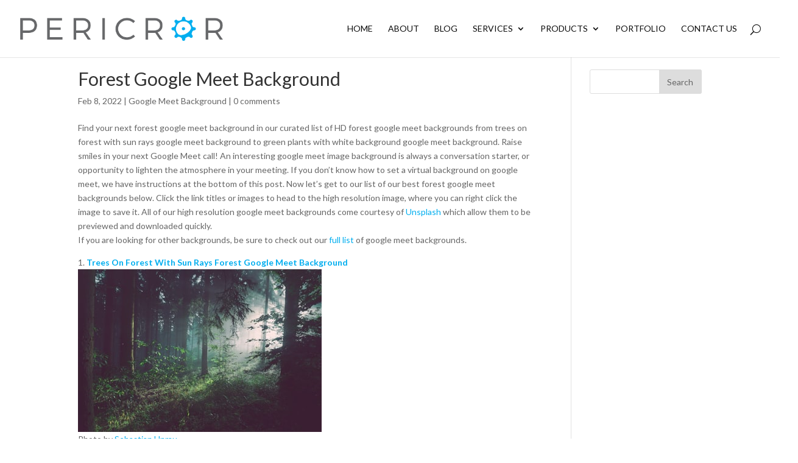

--- FILE ---
content_type: text/html; charset=utf-8
request_url: https://www.google.com/recaptcha/api2/anchor?ar=1&k=6LdHOUIUAAAAAPsZRal00BlRsBCFGf2QTpa0-hqH&co=aHR0cHM6Ly9wZXJpY3Jvci5jb206NDQz&hl=en&v=PoyoqOPhxBO7pBk68S4YbpHZ&theme=light&size=normal&anchor-ms=20000&execute-ms=30000&cb=ij3dwip894lx
body_size: 49264
content:
<!DOCTYPE HTML><html dir="ltr" lang="en"><head><meta http-equiv="Content-Type" content="text/html; charset=UTF-8">
<meta http-equiv="X-UA-Compatible" content="IE=edge">
<title>reCAPTCHA</title>
<style type="text/css">
/* cyrillic-ext */
@font-face {
  font-family: 'Roboto';
  font-style: normal;
  font-weight: 400;
  font-stretch: 100%;
  src: url(//fonts.gstatic.com/s/roboto/v48/KFO7CnqEu92Fr1ME7kSn66aGLdTylUAMa3GUBHMdazTgWw.woff2) format('woff2');
  unicode-range: U+0460-052F, U+1C80-1C8A, U+20B4, U+2DE0-2DFF, U+A640-A69F, U+FE2E-FE2F;
}
/* cyrillic */
@font-face {
  font-family: 'Roboto';
  font-style: normal;
  font-weight: 400;
  font-stretch: 100%;
  src: url(//fonts.gstatic.com/s/roboto/v48/KFO7CnqEu92Fr1ME7kSn66aGLdTylUAMa3iUBHMdazTgWw.woff2) format('woff2');
  unicode-range: U+0301, U+0400-045F, U+0490-0491, U+04B0-04B1, U+2116;
}
/* greek-ext */
@font-face {
  font-family: 'Roboto';
  font-style: normal;
  font-weight: 400;
  font-stretch: 100%;
  src: url(//fonts.gstatic.com/s/roboto/v48/KFO7CnqEu92Fr1ME7kSn66aGLdTylUAMa3CUBHMdazTgWw.woff2) format('woff2');
  unicode-range: U+1F00-1FFF;
}
/* greek */
@font-face {
  font-family: 'Roboto';
  font-style: normal;
  font-weight: 400;
  font-stretch: 100%;
  src: url(//fonts.gstatic.com/s/roboto/v48/KFO7CnqEu92Fr1ME7kSn66aGLdTylUAMa3-UBHMdazTgWw.woff2) format('woff2');
  unicode-range: U+0370-0377, U+037A-037F, U+0384-038A, U+038C, U+038E-03A1, U+03A3-03FF;
}
/* math */
@font-face {
  font-family: 'Roboto';
  font-style: normal;
  font-weight: 400;
  font-stretch: 100%;
  src: url(//fonts.gstatic.com/s/roboto/v48/KFO7CnqEu92Fr1ME7kSn66aGLdTylUAMawCUBHMdazTgWw.woff2) format('woff2');
  unicode-range: U+0302-0303, U+0305, U+0307-0308, U+0310, U+0312, U+0315, U+031A, U+0326-0327, U+032C, U+032F-0330, U+0332-0333, U+0338, U+033A, U+0346, U+034D, U+0391-03A1, U+03A3-03A9, U+03B1-03C9, U+03D1, U+03D5-03D6, U+03F0-03F1, U+03F4-03F5, U+2016-2017, U+2034-2038, U+203C, U+2040, U+2043, U+2047, U+2050, U+2057, U+205F, U+2070-2071, U+2074-208E, U+2090-209C, U+20D0-20DC, U+20E1, U+20E5-20EF, U+2100-2112, U+2114-2115, U+2117-2121, U+2123-214F, U+2190, U+2192, U+2194-21AE, U+21B0-21E5, U+21F1-21F2, U+21F4-2211, U+2213-2214, U+2216-22FF, U+2308-230B, U+2310, U+2319, U+231C-2321, U+2336-237A, U+237C, U+2395, U+239B-23B7, U+23D0, U+23DC-23E1, U+2474-2475, U+25AF, U+25B3, U+25B7, U+25BD, U+25C1, U+25CA, U+25CC, U+25FB, U+266D-266F, U+27C0-27FF, U+2900-2AFF, U+2B0E-2B11, U+2B30-2B4C, U+2BFE, U+3030, U+FF5B, U+FF5D, U+1D400-1D7FF, U+1EE00-1EEFF;
}
/* symbols */
@font-face {
  font-family: 'Roboto';
  font-style: normal;
  font-weight: 400;
  font-stretch: 100%;
  src: url(//fonts.gstatic.com/s/roboto/v48/KFO7CnqEu92Fr1ME7kSn66aGLdTylUAMaxKUBHMdazTgWw.woff2) format('woff2');
  unicode-range: U+0001-000C, U+000E-001F, U+007F-009F, U+20DD-20E0, U+20E2-20E4, U+2150-218F, U+2190, U+2192, U+2194-2199, U+21AF, U+21E6-21F0, U+21F3, U+2218-2219, U+2299, U+22C4-22C6, U+2300-243F, U+2440-244A, U+2460-24FF, U+25A0-27BF, U+2800-28FF, U+2921-2922, U+2981, U+29BF, U+29EB, U+2B00-2BFF, U+4DC0-4DFF, U+FFF9-FFFB, U+10140-1018E, U+10190-1019C, U+101A0, U+101D0-101FD, U+102E0-102FB, U+10E60-10E7E, U+1D2C0-1D2D3, U+1D2E0-1D37F, U+1F000-1F0FF, U+1F100-1F1AD, U+1F1E6-1F1FF, U+1F30D-1F30F, U+1F315, U+1F31C, U+1F31E, U+1F320-1F32C, U+1F336, U+1F378, U+1F37D, U+1F382, U+1F393-1F39F, U+1F3A7-1F3A8, U+1F3AC-1F3AF, U+1F3C2, U+1F3C4-1F3C6, U+1F3CA-1F3CE, U+1F3D4-1F3E0, U+1F3ED, U+1F3F1-1F3F3, U+1F3F5-1F3F7, U+1F408, U+1F415, U+1F41F, U+1F426, U+1F43F, U+1F441-1F442, U+1F444, U+1F446-1F449, U+1F44C-1F44E, U+1F453, U+1F46A, U+1F47D, U+1F4A3, U+1F4B0, U+1F4B3, U+1F4B9, U+1F4BB, U+1F4BF, U+1F4C8-1F4CB, U+1F4D6, U+1F4DA, U+1F4DF, U+1F4E3-1F4E6, U+1F4EA-1F4ED, U+1F4F7, U+1F4F9-1F4FB, U+1F4FD-1F4FE, U+1F503, U+1F507-1F50B, U+1F50D, U+1F512-1F513, U+1F53E-1F54A, U+1F54F-1F5FA, U+1F610, U+1F650-1F67F, U+1F687, U+1F68D, U+1F691, U+1F694, U+1F698, U+1F6AD, U+1F6B2, U+1F6B9-1F6BA, U+1F6BC, U+1F6C6-1F6CF, U+1F6D3-1F6D7, U+1F6E0-1F6EA, U+1F6F0-1F6F3, U+1F6F7-1F6FC, U+1F700-1F7FF, U+1F800-1F80B, U+1F810-1F847, U+1F850-1F859, U+1F860-1F887, U+1F890-1F8AD, U+1F8B0-1F8BB, U+1F8C0-1F8C1, U+1F900-1F90B, U+1F93B, U+1F946, U+1F984, U+1F996, U+1F9E9, U+1FA00-1FA6F, U+1FA70-1FA7C, U+1FA80-1FA89, U+1FA8F-1FAC6, U+1FACE-1FADC, U+1FADF-1FAE9, U+1FAF0-1FAF8, U+1FB00-1FBFF;
}
/* vietnamese */
@font-face {
  font-family: 'Roboto';
  font-style: normal;
  font-weight: 400;
  font-stretch: 100%;
  src: url(//fonts.gstatic.com/s/roboto/v48/KFO7CnqEu92Fr1ME7kSn66aGLdTylUAMa3OUBHMdazTgWw.woff2) format('woff2');
  unicode-range: U+0102-0103, U+0110-0111, U+0128-0129, U+0168-0169, U+01A0-01A1, U+01AF-01B0, U+0300-0301, U+0303-0304, U+0308-0309, U+0323, U+0329, U+1EA0-1EF9, U+20AB;
}
/* latin-ext */
@font-face {
  font-family: 'Roboto';
  font-style: normal;
  font-weight: 400;
  font-stretch: 100%;
  src: url(//fonts.gstatic.com/s/roboto/v48/KFO7CnqEu92Fr1ME7kSn66aGLdTylUAMa3KUBHMdazTgWw.woff2) format('woff2');
  unicode-range: U+0100-02BA, U+02BD-02C5, U+02C7-02CC, U+02CE-02D7, U+02DD-02FF, U+0304, U+0308, U+0329, U+1D00-1DBF, U+1E00-1E9F, U+1EF2-1EFF, U+2020, U+20A0-20AB, U+20AD-20C0, U+2113, U+2C60-2C7F, U+A720-A7FF;
}
/* latin */
@font-face {
  font-family: 'Roboto';
  font-style: normal;
  font-weight: 400;
  font-stretch: 100%;
  src: url(//fonts.gstatic.com/s/roboto/v48/KFO7CnqEu92Fr1ME7kSn66aGLdTylUAMa3yUBHMdazQ.woff2) format('woff2');
  unicode-range: U+0000-00FF, U+0131, U+0152-0153, U+02BB-02BC, U+02C6, U+02DA, U+02DC, U+0304, U+0308, U+0329, U+2000-206F, U+20AC, U+2122, U+2191, U+2193, U+2212, U+2215, U+FEFF, U+FFFD;
}
/* cyrillic-ext */
@font-face {
  font-family: 'Roboto';
  font-style: normal;
  font-weight: 500;
  font-stretch: 100%;
  src: url(//fonts.gstatic.com/s/roboto/v48/KFO7CnqEu92Fr1ME7kSn66aGLdTylUAMa3GUBHMdazTgWw.woff2) format('woff2');
  unicode-range: U+0460-052F, U+1C80-1C8A, U+20B4, U+2DE0-2DFF, U+A640-A69F, U+FE2E-FE2F;
}
/* cyrillic */
@font-face {
  font-family: 'Roboto';
  font-style: normal;
  font-weight: 500;
  font-stretch: 100%;
  src: url(//fonts.gstatic.com/s/roboto/v48/KFO7CnqEu92Fr1ME7kSn66aGLdTylUAMa3iUBHMdazTgWw.woff2) format('woff2');
  unicode-range: U+0301, U+0400-045F, U+0490-0491, U+04B0-04B1, U+2116;
}
/* greek-ext */
@font-face {
  font-family: 'Roboto';
  font-style: normal;
  font-weight: 500;
  font-stretch: 100%;
  src: url(//fonts.gstatic.com/s/roboto/v48/KFO7CnqEu92Fr1ME7kSn66aGLdTylUAMa3CUBHMdazTgWw.woff2) format('woff2');
  unicode-range: U+1F00-1FFF;
}
/* greek */
@font-face {
  font-family: 'Roboto';
  font-style: normal;
  font-weight: 500;
  font-stretch: 100%;
  src: url(//fonts.gstatic.com/s/roboto/v48/KFO7CnqEu92Fr1ME7kSn66aGLdTylUAMa3-UBHMdazTgWw.woff2) format('woff2');
  unicode-range: U+0370-0377, U+037A-037F, U+0384-038A, U+038C, U+038E-03A1, U+03A3-03FF;
}
/* math */
@font-face {
  font-family: 'Roboto';
  font-style: normal;
  font-weight: 500;
  font-stretch: 100%;
  src: url(//fonts.gstatic.com/s/roboto/v48/KFO7CnqEu92Fr1ME7kSn66aGLdTylUAMawCUBHMdazTgWw.woff2) format('woff2');
  unicode-range: U+0302-0303, U+0305, U+0307-0308, U+0310, U+0312, U+0315, U+031A, U+0326-0327, U+032C, U+032F-0330, U+0332-0333, U+0338, U+033A, U+0346, U+034D, U+0391-03A1, U+03A3-03A9, U+03B1-03C9, U+03D1, U+03D5-03D6, U+03F0-03F1, U+03F4-03F5, U+2016-2017, U+2034-2038, U+203C, U+2040, U+2043, U+2047, U+2050, U+2057, U+205F, U+2070-2071, U+2074-208E, U+2090-209C, U+20D0-20DC, U+20E1, U+20E5-20EF, U+2100-2112, U+2114-2115, U+2117-2121, U+2123-214F, U+2190, U+2192, U+2194-21AE, U+21B0-21E5, U+21F1-21F2, U+21F4-2211, U+2213-2214, U+2216-22FF, U+2308-230B, U+2310, U+2319, U+231C-2321, U+2336-237A, U+237C, U+2395, U+239B-23B7, U+23D0, U+23DC-23E1, U+2474-2475, U+25AF, U+25B3, U+25B7, U+25BD, U+25C1, U+25CA, U+25CC, U+25FB, U+266D-266F, U+27C0-27FF, U+2900-2AFF, U+2B0E-2B11, U+2B30-2B4C, U+2BFE, U+3030, U+FF5B, U+FF5D, U+1D400-1D7FF, U+1EE00-1EEFF;
}
/* symbols */
@font-face {
  font-family: 'Roboto';
  font-style: normal;
  font-weight: 500;
  font-stretch: 100%;
  src: url(//fonts.gstatic.com/s/roboto/v48/KFO7CnqEu92Fr1ME7kSn66aGLdTylUAMaxKUBHMdazTgWw.woff2) format('woff2');
  unicode-range: U+0001-000C, U+000E-001F, U+007F-009F, U+20DD-20E0, U+20E2-20E4, U+2150-218F, U+2190, U+2192, U+2194-2199, U+21AF, U+21E6-21F0, U+21F3, U+2218-2219, U+2299, U+22C4-22C6, U+2300-243F, U+2440-244A, U+2460-24FF, U+25A0-27BF, U+2800-28FF, U+2921-2922, U+2981, U+29BF, U+29EB, U+2B00-2BFF, U+4DC0-4DFF, U+FFF9-FFFB, U+10140-1018E, U+10190-1019C, U+101A0, U+101D0-101FD, U+102E0-102FB, U+10E60-10E7E, U+1D2C0-1D2D3, U+1D2E0-1D37F, U+1F000-1F0FF, U+1F100-1F1AD, U+1F1E6-1F1FF, U+1F30D-1F30F, U+1F315, U+1F31C, U+1F31E, U+1F320-1F32C, U+1F336, U+1F378, U+1F37D, U+1F382, U+1F393-1F39F, U+1F3A7-1F3A8, U+1F3AC-1F3AF, U+1F3C2, U+1F3C4-1F3C6, U+1F3CA-1F3CE, U+1F3D4-1F3E0, U+1F3ED, U+1F3F1-1F3F3, U+1F3F5-1F3F7, U+1F408, U+1F415, U+1F41F, U+1F426, U+1F43F, U+1F441-1F442, U+1F444, U+1F446-1F449, U+1F44C-1F44E, U+1F453, U+1F46A, U+1F47D, U+1F4A3, U+1F4B0, U+1F4B3, U+1F4B9, U+1F4BB, U+1F4BF, U+1F4C8-1F4CB, U+1F4D6, U+1F4DA, U+1F4DF, U+1F4E3-1F4E6, U+1F4EA-1F4ED, U+1F4F7, U+1F4F9-1F4FB, U+1F4FD-1F4FE, U+1F503, U+1F507-1F50B, U+1F50D, U+1F512-1F513, U+1F53E-1F54A, U+1F54F-1F5FA, U+1F610, U+1F650-1F67F, U+1F687, U+1F68D, U+1F691, U+1F694, U+1F698, U+1F6AD, U+1F6B2, U+1F6B9-1F6BA, U+1F6BC, U+1F6C6-1F6CF, U+1F6D3-1F6D7, U+1F6E0-1F6EA, U+1F6F0-1F6F3, U+1F6F7-1F6FC, U+1F700-1F7FF, U+1F800-1F80B, U+1F810-1F847, U+1F850-1F859, U+1F860-1F887, U+1F890-1F8AD, U+1F8B0-1F8BB, U+1F8C0-1F8C1, U+1F900-1F90B, U+1F93B, U+1F946, U+1F984, U+1F996, U+1F9E9, U+1FA00-1FA6F, U+1FA70-1FA7C, U+1FA80-1FA89, U+1FA8F-1FAC6, U+1FACE-1FADC, U+1FADF-1FAE9, U+1FAF0-1FAF8, U+1FB00-1FBFF;
}
/* vietnamese */
@font-face {
  font-family: 'Roboto';
  font-style: normal;
  font-weight: 500;
  font-stretch: 100%;
  src: url(//fonts.gstatic.com/s/roboto/v48/KFO7CnqEu92Fr1ME7kSn66aGLdTylUAMa3OUBHMdazTgWw.woff2) format('woff2');
  unicode-range: U+0102-0103, U+0110-0111, U+0128-0129, U+0168-0169, U+01A0-01A1, U+01AF-01B0, U+0300-0301, U+0303-0304, U+0308-0309, U+0323, U+0329, U+1EA0-1EF9, U+20AB;
}
/* latin-ext */
@font-face {
  font-family: 'Roboto';
  font-style: normal;
  font-weight: 500;
  font-stretch: 100%;
  src: url(//fonts.gstatic.com/s/roboto/v48/KFO7CnqEu92Fr1ME7kSn66aGLdTylUAMa3KUBHMdazTgWw.woff2) format('woff2');
  unicode-range: U+0100-02BA, U+02BD-02C5, U+02C7-02CC, U+02CE-02D7, U+02DD-02FF, U+0304, U+0308, U+0329, U+1D00-1DBF, U+1E00-1E9F, U+1EF2-1EFF, U+2020, U+20A0-20AB, U+20AD-20C0, U+2113, U+2C60-2C7F, U+A720-A7FF;
}
/* latin */
@font-face {
  font-family: 'Roboto';
  font-style: normal;
  font-weight: 500;
  font-stretch: 100%;
  src: url(//fonts.gstatic.com/s/roboto/v48/KFO7CnqEu92Fr1ME7kSn66aGLdTylUAMa3yUBHMdazQ.woff2) format('woff2');
  unicode-range: U+0000-00FF, U+0131, U+0152-0153, U+02BB-02BC, U+02C6, U+02DA, U+02DC, U+0304, U+0308, U+0329, U+2000-206F, U+20AC, U+2122, U+2191, U+2193, U+2212, U+2215, U+FEFF, U+FFFD;
}
/* cyrillic-ext */
@font-face {
  font-family: 'Roboto';
  font-style: normal;
  font-weight: 900;
  font-stretch: 100%;
  src: url(//fonts.gstatic.com/s/roboto/v48/KFO7CnqEu92Fr1ME7kSn66aGLdTylUAMa3GUBHMdazTgWw.woff2) format('woff2');
  unicode-range: U+0460-052F, U+1C80-1C8A, U+20B4, U+2DE0-2DFF, U+A640-A69F, U+FE2E-FE2F;
}
/* cyrillic */
@font-face {
  font-family: 'Roboto';
  font-style: normal;
  font-weight: 900;
  font-stretch: 100%;
  src: url(//fonts.gstatic.com/s/roboto/v48/KFO7CnqEu92Fr1ME7kSn66aGLdTylUAMa3iUBHMdazTgWw.woff2) format('woff2');
  unicode-range: U+0301, U+0400-045F, U+0490-0491, U+04B0-04B1, U+2116;
}
/* greek-ext */
@font-face {
  font-family: 'Roboto';
  font-style: normal;
  font-weight: 900;
  font-stretch: 100%;
  src: url(//fonts.gstatic.com/s/roboto/v48/KFO7CnqEu92Fr1ME7kSn66aGLdTylUAMa3CUBHMdazTgWw.woff2) format('woff2');
  unicode-range: U+1F00-1FFF;
}
/* greek */
@font-face {
  font-family: 'Roboto';
  font-style: normal;
  font-weight: 900;
  font-stretch: 100%;
  src: url(//fonts.gstatic.com/s/roboto/v48/KFO7CnqEu92Fr1ME7kSn66aGLdTylUAMa3-UBHMdazTgWw.woff2) format('woff2');
  unicode-range: U+0370-0377, U+037A-037F, U+0384-038A, U+038C, U+038E-03A1, U+03A3-03FF;
}
/* math */
@font-face {
  font-family: 'Roboto';
  font-style: normal;
  font-weight: 900;
  font-stretch: 100%;
  src: url(//fonts.gstatic.com/s/roboto/v48/KFO7CnqEu92Fr1ME7kSn66aGLdTylUAMawCUBHMdazTgWw.woff2) format('woff2');
  unicode-range: U+0302-0303, U+0305, U+0307-0308, U+0310, U+0312, U+0315, U+031A, U+0326-0327, U+032C, U+032F-0330, U+0332-0333, U+0338, U+033A, U+0346, U+034D, U+0391-03A1, U+03A3-03A9, U+03B1-03C9, U+03D1, U+03D5-03D6, U+03F0-03F1, U+03F4-03F5, U+2016-2017, U+2034-2038, U+203C, U+2040, U+2043, U+2047, U+2050, U+2057, U+205F, U+2070-2071, U+2074-208E, U+2090-209C, U+20D0-20DC, U+20E1, U+20E5-20EF, U+2100-2112, U+2114-2115, U+2117-2121, U+2123-214F, U+2190, U+2192, U+2194-21AE, U+21B0-21E5, U+21F1-21F2, U+21F4-2211, U+2213-2214, U+2216-22FF, U+2308-230B, U+2310, U+2319, U+231C-2321, U+2336-237A, U+237C, U+2395, U+239B-23B7, U+23D0, U+23DC-23E1, U+2474-2475, U+25AF, U+25B3, U+25B7, U+25BD, U+25C1, U+25CA, U+25CC, U+25FB, U+266D-266F, U+27C0-27FF, U+2900-2AFF, U+2B0E-2B11, U+2B30-2B4C, U+2BFE, U+3030, U+FF5B, U+FF5D, U+1D400-1D7FF, U+1EE00-1EEFF;
}
/* symbols */
@font-face {
  font-family: 'Roboto';
  font-style: normal;
  font-weight: 900;
  font-stretch: 100%;
  src: url(//fonts.gstatic.com/s/roboto/v48/KFO7CnqEu92Fr1ME7kSn66aGLdTylUAMaxKUBHMdazTgWw.woff2) format('woff2');
  unicode-range: U+0001-000C, U+000E-001F, U+007F-009F, U+20DD-20E0, U+20E2-20E4, U+2150-218F, U+2190, U+2192, U+2194-2199, U+21AF, U+21E6-21F0, U+21F3, U+2218-2219, U+2299, U+22C4-22C6, U+2300-243F, U+2440-244A, U+2460-24FF, U+25A0-27BF, U+2800-28FF, U+2921-2922, U+2981, U+29BF, U+29EB, U+2B00-2BFF, U+4DC0-4DFF, U+FFF9-FFFB, U+10140-1018E, U+10190-1019C, U+101A0, U+101D0-101FD, U+102E0-102FB, U+10E60-10E7E, U+1D2C0-1D2D3, U+1D2E0-1D37F, U+1F000-1F0FF, U+1F100-1F1AD, U+1F1E6-1F1FF, U+1F30D-1F30F, U+1F315, U+1F31C, U+1F31E, U+1F320-1F32C, U+1F336, U+1F378, U+1F37D, U+1F382, U+1F393-1F39F, U+1F3A7-1F3A8, U+1F3AC-1F3AF, U+1F3C2, U+1F3C4-1F3C6, U+1F3CA-1F3CE, U+1F3D4-1F3E0, U+1F3ED, U+1F3F1-1F3F3, U+1F3F5-1F3F7, U+1F408, U+1F415, U+1F41F, U+1F426, U+1F43F, U+1F441-1F442, U+1F444, U+1F446-1F449, U+1F44C-1F44E, U+1F453, U+1F46A, U+1F47D, U+1F4A3, U+1F4B0, U+1F4B3, U+1F4B9, U+1F4BB, U+1F4BF, U+1F4C8-1F4CB, U+1F4D6, U+1F4DA, U+1F4DF, U+1F4E3-1F4E6, U+1F4EA-1F4ED, U+1F4F7, U+1F4F9-1F4FB, U+1F4FD-1F4FE, U+1F503, U+1F507-1F50B, U+1F50D, U+1F512-1F513, U+1F53E-1F54A, U+1F54F-1F5FA, U+1F610, U+1F650-1F67F, U+1F687, U+1F68D, U+1F691, U+1F694, U+1F698, U+1F6AD, U+1F6B2, U+1F6B9-1F6BA, U+1F6BC, U+1F6C6-1F6CF, U+1F6D3-1F6D7, U+1F6E0-1F6EA, U+1F6F0-1F6F3, U+1F6F7-1F6FC, U+1F700-1F7FF, U+1F800-1F80B, U+1F810-1F847, U+1F850-1F859, U+1F860-1F887, U+1F890-1F8AD, U+1F8B0-1F8BB, U+1F8C0-1F8C1, U+1F900-1F90B, U+1F93B, U+1F946, U+1F984, U+1F996, U+1F9E9, U+1FA00-1FA6F, U+1FA70-1FA7C, U+1FA80-1FA89, U+1FA8F-1FAC6, U+1FACE-1FADC, U+1FADF-1FAE9, U+1FAF0-1FAF8, U+1FB00-1FBFF;
}
/* vietnamese */
@font-face {
  font-family: 'Roboto';
  font-style: normal;
  font-weight: 900;
  font-stretch: 100%;
  src: url(//fonts.gstatic.com/s/roboto/v48/KFO7CnqEu92Fr1ME7kSn66aGLdTylUAMa3OUBHMdazTgWw.woff2) format('woff2');
  unicode-range: U+0102-0103, U+0110-0111, U+0128-0129, U+0168-0169, U+01A0-01A1, U+01AF-01B0, U+0300-0301, U+0303-0304, U+0308-0309, U+0323, U+0329, U+1EA0-1EF9, U+20AB;
}
/* latin-ext */
@font-face {
  font-family: 'Roboto';
  font-style: normal;
  font-weight: 900;
  font-stretch: 100%;
  src: url(//fonts.gstatic.com/s/roboto/v48/KFO7CnqEu92Fr1ME7kSn66aGLdTylUAMa3KUBHMdazTgWw.woff2) format('woff2');
  unicode-range: U+0100-02BA, U+02BD-02C5, U+02C7-02CC, U+02CE-02D7, U+02DD-02FF, U+0304, U+0308, U+0329, U+1D00-1DBF, U+1E00-1E9F, U+1EF2-1EFF, U+2020, U+20A0-20AB, U+20AD-20C0, U+2113, U+2C60-2C7F, U+A720-A7FF;
}
/* latin */
@font-face {
  font-family: 'Roboto';
  font-style: normal;
  font-weight: 900;
  font-stretch: 100%;
  src: url(//fonts.gstatic.com/s/roboto/v48/KFO7CnqEu92Fr1ME7kSn66aGLdTylUAMa3yUBHMdazQ.woff2) format('woff2');
  unicode-range: U+0000-00FF, U+0131, U+0152-0153, U+02BB-02BC, U+02C6, U+02DA, U+02DC, U+0304, U+0308, U+0329, U+2000-206F, U+20AC, U+2122, U+2191, U+2193, U+2212, U+2215, U+FEFF, U+FFFD;
}

</style>
<link rel="stylesheet" type="text/css" href="https://www.gstatic.com/recaptcha/releases/PoyoqOPhxBO7pBk68S4YbpHZ/styles__ltr.css">
<script nonce="f3-aWszSZC-i-q7dIQjpeA" type="text/javascript">window['__recaptcha_api'] = 'https://www.google.com/recaptcha/api2/';</script>
<script type="text/javascript" src="https://www.gstatic.com/recaptcha/releases/PoyoqOPhxBO7pBk68S4YbpHZ/recaptcha__en.js" nonce="f3-aWszSZC-i-q7dIQjpeA">
      
    </script></head>
<body><div id="rc-anchor-alert" class="rc-anchor-alert"></div>
<input type="hidden" id="recaptcha-token" value="[base64]">
<script type="text/javascript" nonce="f3-aWszSZC-i-q7dIQjpeA">
      recaptcha.anchor.Main.init("[\x22ainput\x22,[\x22bgdata\x22,\x22\x22,\[base64]/[base64]/[base64]/[base64]/[base64]/[base64]/KGcoTywyNTMsTy5PKSxVRyhPLEMpKTpnKE8sMjUzLEMpLE8pKSxsKSksTykpfSxieT1mdW5jdGlvbihDLE8sdSxsKXtmb3IobD0odT1SKEMpLDApO08+MDtPLS0pbD1sPDw4fFooQyk7ZyhDLHUsbCl9LFVHPWZ1bmN0aW9uKEMsTyl7Qy5pLmxlbmd0aD4xMDQ/[base64]/[base64]/[base64]/[base64]/[base64]/[base64]/[base64]\\u003d\x22,\[base64]\\u003d\\u003d\x22,\[base64]/[base64]/Cnlcnw7o4ZGHDsh/[base64]/DqsKxM0IMD8OCAgI2woAtR2EvAiYBZSM/[base64]/Dh8O/w4FAw558w4ALwplnODN/b3XDt8KZw7AwZ07DjMOza8Kww77Dk8OOQMKgTDvDuFnCuh8TwrHClsOkXDfChMO5XsKCwo4Pw77Dqi81wo1KJlIKwr7DqlLCj8OZH8Oiw7XDg8OBwpTCkAPDicKWRsOuwrQ7wqvDlMKDw6nCisKyY8KtZ3l9dMKdNSbDlhPCpsKOG8OrwpLDq8OKOgcYwq/[base64]/CisKENsKxHsKRUcOCUMOkVsKDLFo3E8K5wosow5vCusK8w4FnLi3CmMOMw4/Ch2BELj8ZwqDCpk52w5LDtGrDnsKCwoIMVAXCpsKYCSjDnsO1Z0TCtg/CtXNOKMKUw4jDoMKDwqV7F8KIY8Khwo05w7rCq2RYU8OccsK9YCkJw5fDglhowo0eJsKQbMOAGGnDkn8vO8OywoTCmg/CiMO4acO/YV8ZJCccw60EcyrDgF0Zw6DCmErCrV9LCwHDghPDrMOmw4cpw77DnMKwN8OUZyFCDsOpwqZ3BkPDucOqZ8Ktwo/CnlN6McOew6otbsK/wr8ydzh/wpFZw6DDiG5vTcKuw57DmsO1D8K2w7A9wp5uwqVuwqJvKCU4wqjCqsOqXSbCrg9AeMKsEMKhHsO4wqkXKDHCnsODw5LCocO9w77CoyPDryzDqTnCp1/CuDPDmsKOwqnDmTnCun1CNsKlworDoUXCtl/[base64]/[base64]/w41YwpZRLMORBinCp2TCp8OvwpYpw6B8PSrDm8KFS03Dm8OJw5TCnMKEZwNeIcKlwobDs00/XXM5wqI0D0HDl1nCugtlF8O6w7cLw5HCtlPDgH7CgRfDvGbCsXTDi8KTWcK2ZQgjw6IuMQ1Nw7oAw7EJIsKvPiM/RWMXPAMXwoDCm0LDgSTCtMO4w4cNwo4Kw5LDqMKrw6lzVMOOwq/DucOoRCfCpkrDqsK2wrMyw75Tw5JuPjnCmFB1wrobSxTDr8OSGMKkBWHCll1vDsOIwpQTU006HMOlw7DCkQYxwqjDk8Obw7fDvMOHQCdcWcOPw7/CmsO8AzjCp8OiwrTCkg/Cu8KvwrnCksKxw69QKAnDocK6YcOyDTTCh8Kdw4TCjj0Pw4TDgVojw53CnQ4Iwq3ChsKHwpR1w4IjwqbDosK5ZMOMw4DDsiE4w7kMwp1Ew4HDucK9w5s3w6xNBsK9MRzDtgLDtMOuw7tmw4Mkw6hlw58ZYV4HBsK2FsKOwpAHKlvDjC/Dl8O7YHMuUcK/[base64]/Y8KKw4XDucO1w4MTw7TCiMKkAUzDq3U1wojDuMOEZUY+bMOgKxzDssKMwoh/w6rDtMO3w40WwrbDlEJSw6NEwr0+wpEQQmPCsjjCtUjCsn7CocO3a0rCuG9OPsKFSQ7CrcOZw4Q3CRF+ZEFaMsKVw5vCssO9bH3DqSUINXMGdVnCsC11VykxY1UKTcK6YWjDn8OSBsKtwpvDksKKfEg8ZR/CjsObUcKOwqjDmxzDmB7Do8OdwpnDgCl4KMKxwoHCoB3CnVHCnMK7wr/DlMOkNxRtGF7Cr0IVcWJpKcOjw63CkHpjNHtXVHzCusKST8K0UcKHYMKpZcODwpxdKC3DoMOiJXDDo8KNw4oiP8OFw5RmwpHDkXBUw6/Ct1IyHcK0acOycsOVGFbCsnHDsi5fwq/CuRvCu3cXM1XDhcKoF8OCexfDjEF6O8K5wpx1IRfCuXFOw5gUwr3CmMOzwpIkW0zDgELCuyZTwprDijsHw6LDp1Vtw5LCmBhewpXCmj0uwoQxw7U8wqAbw51/w5cFDMKXw6/CvG3CosKiY8K3Y8KbwqTCoh9/EwEhQcKXw4bDncKLG8KQwpxxwocAKwVdwpvCnEYGw77CnR1gw7bCm0RTw6I0w7fDq1EtwosPw5zCvcKdVV/DlgBzdMO4UMKTwpDCksOQTicEK8K7w4LCkTvDl8K+w4TDtsO5V8KMExUwWCwNw6LCunNow63DtsKkwqU1wo09wqXDvSPCuMODdsKmwrQyVyEcLsOcwpAMw5rCiMOcwpRMLsK7FcOzakjDtMOYwrbDuVTCpMK9QMKoZMKBExoUVBJQwotqwpsVw6/Duz/DsgwOJMKvSybDoSwQccOiwr7CuAJHw7TCuUY7GG3CkHDCgi1uw6J5NMO/by5CwpgvJixAwqDCnTnDncOPw7xUMcOaBsKDL8K/w6keJMKFw6rCusODfMKOw6XClcOxCWbDhcKGw7g3FmPCvgLDtg8aTMOBXUkPw5HCk0rCqsOXF0DCpl14w69Pwp3CucKSw4PCk8K5cTrCmlDCpsKsw4XCnMOzP8OGw6UYwovCqcKHNVAHazxUI8KVwq3Dg0nDnl/[base64]/DsUBSNQFsbsOHwq/Dhnxew7cyw54Ew4YiwpzCq8K4BSjDi8K9w4swwpfDqx1Xw7t/[base64]/CjMOyw7ljWsOqdynCjMO8B37DisKEU8KTV3FScVF8wokSd2oHTMOORsKfw4PCscKXw7YHV8KZbcOiCnh7K8KUw5zDm3DDvXrCnFPCgHozGMKnXsO6wodaw48JwoxoMg3Cn8KueyfDgMKpasKMw6hjw4tHD8Ktw6XCkMOTw5HDtjHDhcORw7/Cr8K3L0TDqUBqbMKSwqbCl8Kpw5pRVDUxO0HClStNw5DCvQYEwojCl8OZw73CoMO1wpzDmlDDtsOFw7DDvmfCnXXCpsK2JlZ5wqA6T0TDosOOw7fCsR3DpmDDo8O/ECpawq80w5cwTg5WdWgKczxRKcKoHMOxKMKawovDvQHCtMOLw7FyRzFWL3HCuXISw6PCgsOMw5DDoGs5wqDDqjZ0w6jCig54w5M/[base64]/DgU4jwqhGR8OrwpotFMODwrrCjcOrw5pmw7nDncKURsK0wp4Lw77CsywMZ8O1w58yw4XCinvCkk/Dhxw+wplXZ1rChFTDkFs1woLDncKVNTV9w61ncknCgsKzw5vCmATDlhzDozPCq8Otwopnw4U/w5rCg13CocKpWMKTw5gRZVF/w6AVwrVLUlpMX8Kpw6xnwonDggE4wrbCpU3CgUrCujJtwpfCj8Onw7zCtAxhwoxYw5oyJ8OLw7/CpcOkwrbCh8KxfHsOw6DClMKac23DtMOAw48Pw5DCuMKUw4kVVUjDl8K8Cw7CvcKswoZEbzBzw4xRGMOTwoPCisOOL3w3w5AlJ8Okw7lRAjlcw5pRc0DDpMOjOBbDpjN3Q8O3wrXDs8Khw4DDpsO3wr5xw5fDisOowp1Pw5/CocObwo7CpMOkQxY4w4DCq8O+w47DogMQPRw0w5/DhcONJ3DDtmbDrcO2UyfCnsORYsKEwo/Co8OUw6bCusKrw557w5UZw7RuwobDqA7CpyrDpCzCrsKUw5XDjwhZw7JCT8KTB8KOF8Oaw4LCmsKrUcKQwq15G39nAcKTCMOQwrYnwqVPOcKZwoMHVTNSw4EqX8Kkwqxsw4TDqkI/RxPDo8O0wqjCmcO4HxbCtMK1w4g5wqB4w6xONsOoM1BdOMOiTsKuBMOqDBXCsUllw7LDgFYhwoptwromw5PCum4ANsKkwoHCinFnw5fCqB/[base64]/CsMOTIAIGworDi8KVcWnCvMKYw5UeV0bDi1LChcKSwpLCvzonwojClBLCo8Ohw48Two0Zw6vDmxwBAcK+w6jDuk4YOMOwQcKEIS7DpMKtdTLCiMK4w640wpwtAC/Cm8Otwoc+SMKlwoI5fMOBZcOqNcO0DQ9Sw483wrRow7TDj23Cpg/CkMOBw4TCh8KeNMKRw4/CqxfDlcOkacOZThMyOyUGFMKkwpjDhiw+w73DgnHCgxDDhiNZwrjDs8Kyw6dsdlc9w5LDkH3DusKRYmxtw7NYQ8Kvw6EQwoJcw4LCkGXDj1ZQw7V5wr03w63Dh8KVwrTDicKqwrcXGcOUwrPCgArDicKSUXvCjS/CrcOjD13ClcKnWiHDnMOOwqMwTg5CwqHDjkwJVMOLfcKNwoXDuxPCssKlY8OawpDDmjlEBwvCvCTDpsKfw6p9wqjCksOiwpnDsSLDnsKnw5vCtjcIwqPCuCjDsMKnBBUxBBjClcO8eSTDvMKjwpopw6/CsnQXw4hcw6HCkQPClsOOw77DqMOlR8ORI8OPFsOZE8K5w7tQVMObwp/DnXNPTcOeLcKlTcONEcOjKAHCgsKWwq4mUjrCvz/Ds8Otw4PClH0vwrhQwqPCmzLDnH4HwqPDsMONw5nDnkFYw75PEsKfLsONwpp5ZMKTKmcCw5TChyHDrcKFwocyDMKoPBVkwoY3wpkwBCbDp3cfw5JlwpBpw4/Ch13Cp3JKw7nDqQACJkTCjGlswonCnUzDlW3DrsO1cGgbw6/DnQHDkDTCv8Krw6vDk8K9w7p3wpJqGyHDjXxtw6fCkcKmC8KNwo3CgcKmwqVRJMOIAsKswpBvw60eeBEEaRHDrcOmw5bDnAnCkFfDm0vDkGclX1pGZi3CvcKpSRk5wq/CjsOiwrhDCcOCwoB4ESLCjVcMw6jDg8Oqw4DCvAoKSTDDk1FRw6xQaMOowrHDkDPDkMKIwrI2wrIWwrxaw6wKwp3DhMORw4PCkMODK8Kzw6lMw6jCtjoLR8O8H8OSw6/Dk8Kmw4PDtsOVfsOIw6DCsTgSwr5vwopjJhHDr3/DkT9gPBkVw5FTF8KiMsKgw5lzCMKFNcOdOQwPw5vDssKOw53DsRDDqj/CjS16wrFew4Vrw7/ClgJCwrHCoE0ZCcKTwpx6wrXCpsOAw7F2wqd/KMKWfBfDoW50YsKCNGZ8wpvCnMOgYsKPa3wvw79XaMKJd8KXw6p0wqDCnsOZVC0Ew4IQwpzCjwzCtMORcMOqOzjDssO6woRWw4Adw6/DtVLDjlJRw6EYKXzDmjgTQMOwwrTDvnMQw7PCjcOEbUw2w7PCoMO+w4TDvMOKeTRtwrwMwq3CgDoEbhvDqxzCpsKVwonCsgFMOMKCBMOuwpnDjGjCr3nCp8KiEH4uw5tZPmrDq8OBaMOjw5nCqW7CqcK5w6IOanNCw4jCp8OWwrYVw5vDkn/DigbChGY7w6DCssKLworDu8OBw4vDvBFRw7Q1X8KwEkbChzDDn0wmwqAkKXMSFsKQwrdRUElASUbCgjvDncKeAcKUSWDCjCRuw5l+wrPDgFdnw4ZNfjfCu8OFwrVyw6DDvMO/f0JAwoDDqMKLw6MAGcO5w6lHw4XDgcOVwpAEw7lPw4DCpsKOdyfDpg3Ct8O6aUtDw4F4KXbDgcKFI8K9w6llw75rw5rDvMKGw79hwq/[base64]/[base64]/Cm8ORwqLCi8OVwq3Cl8K6wo7DmwM6wofCoC/Cl8KDwo9EYQzDkcOFwoDCh8O/[base64]/DrsOww5l3w7fDuAMAw6TCnwDCrn3CnMKJwr47wp/CksOwwr8bw43DsMOGw6rDkcOZTMO0Mj7DnkRvwqPCi8KawpNIwq/DhMOow4YWQRvDqcKjwo4swo9cw5fCgiNkw7cRwp/[base64]/DhhnCnMOUw6DCkTXDhHXDjcOcPMKEwponFCQJwpMCMEYcw4zCgsOPw7jDm8KMw4PDocKIwq0MecOTw6rDlMKmw5oRECbCh0FrDkVjw6kKw6x/wq7CvXrDs0QbMATCnMOfaw/DljTDisKwFhDChsKcw6jCr8KQIEd4fHxyEMKOw4wOJiDCv2AXw6fDul5ww6dwwoXDsMOWCsOVw6/[base64]/[base64]/[base64]/wqRqHjVpwpTCsMKALMO4w4EkwoHDocKpwofCoQx0CsKER8OSGxnDkXvCscO/wqHDuMKIwrvDl8O7JVFDwrYkFCpyZMK9eyLCq8O8VMKvEMKow7/[base64]/GHfDhgzDhlnDi0bDtcK6w65dw7bDrsO9wqxsEi/ChAHDsQAww5s+aCHCvgvCoMKnw6hWB0Vrw6PDrsKhw5fCv8OdIGMewp0rwqR/AHt8U8KbWjbDj8O0w6zCm8K4w4bDhMOYwrTCvj3DisOiCXHCjiMRRXRJwrvDu8OVIsKII8KSL3vDt8K6w5ANdsKzHWAxdcK4U8K7bw7CmzPDj8ONwo3DhcOsXcOHw53Dn8K7w7DCnW45w6Afw5Y2IWwYLR9hwpnDlWTCuFLCgAvDvh/DjH3CtgnDisOWw7ojLlfCuU5NAMOewrc/wpTDkcKbw6w6w6k/O8OEe8KiwoREGMK8wonCoMKRw4c5w5luw7cfw4VUGsOWw4FCTgnDsGkVwpfCtxnDgMOHwpgyTFvCvSB9wpx4w7k3E8OXcsOMwqMlwpxyw5FMw4RqUkvDtgbDmj7CpnVmw5XDu8KZUMOBw7TDlcKtw6HDgMKFwofCtsKFw77CocKbGE1dKGpJwo/DjQ19acOeDcOkD8OAwodOw7/Cvjp5w7NRwoh9wqA2O0Urw4ksdE8sFsK5L8O+MEUxw7zDjMOYw4PDqTY/UcOUGBjCrsOFNcK3fFXDpMO2wq8KHMOtR8KywrgORsOQV8KRw582w51rwo3DjMO6wrDCji/Cs8KLw6trAsKZO8KEa8K9EWLDl8OwTRZoXFECwotNw6rDm8OwwqYbw5vCtzY2w6jCs8O8w5nDjsOAwpzCl8KyMcKuP8KaazwRfMOfBcKaLcKEw5V2wrVxbj8xV8K0w5YoVcOOw4jDosKWw5UZJjnCl8OID8OLwoTDkXvDvBY7wp8cwpR/[base64]/HzvCksKwUmgWw64aw6nDpHLDmXDDnsKWw5gWWlTCrWfCrsO+TsOaCMOyU8O6ShbDq0RxwqRzacOvIDxeIShDworCjcOGTmXDmcOQw77DksOPQnUQcw/DiMK2a8OkXR8kBXxBwpnCjit6w7XDvMO3BBcUw53Cj8Kqwq5DwpUFw4XCqEZ0w4ohKDZww4DDkMKrwq7CoUrDtRFhcMKbAsK6wrbCtcOlw7chQl57NBIjEcODVcOQNsOcEVzCp8KIfMKgdsKwwp7DkT7CuBhgbQdjw5bDo8OkSCvChcKiBnjCmMKFUT/[base64]/w5jCvcKjQyPClx5TwrXDmltCw58pY8KpZMKsM14uwrB2esOUwpDCn8KJDsOSCcKNwpRDU2fClcK7IsKafsKXP3UnwrtHw7MhccO5wofDscOjwqRxL8K+azQnw5E+w6PCsVHDkcK1w6c0wprDisKdMsKdD8KyTQxUwqx/[base64]/Co0xFwowNXUUDU8KlwobDqnjDhHAGw4jCt2fDjsOVaMKVwoMowp7Ct8OAwo9OwqzCiMKXwo9Hw7xHw5XDtMKFw7LDgAzChi3CrcOAXwLDisKNJsOmwoPCrHbDtMObw4R5aMO/w6Q5PcKafsKHwohMHcK3w63DisOoZzbCrEHDoXMawpAjZH1bLRrDl33CkMO4H3x5w48UwrZuw7vDuMKiw7IFA8Kkw412wqMCwqTCmgjDqVnCq8Kvwr/[base64]/Cm8OfO8OCwowuE8O5IsKwwqPDnkEWZ8OWQVHDuRfDiRJuYsOvw6jDvFIrd8KZwqddKcOeHA3CsMKfH8KUT8OkSX7CrsKkJsOiIyAVXE/CgcKiB8Kww45xHWUzwpUcWMKpw4PCtsODHsK4woVSQWrDqnHCuVsJCsKgM8O9w7DDrQPDhsKLEsOSLHnCusKMC0s8XhLCvHLCmsOSw6PDhijDuX48w4ovUkUGEGg1R8K1wqDCpzTDiDbDpMOBw7I2wp1Cwr0AfMKAccODw41aLj07WVbDqXQYQcOUwohFwqrCrcO/ccKcwovChMOXwqjCnMOsBcKmwqVKX8Otwr3DucOlwq7DksK6w4UCFMOaLcOVw6/DjMK3w7lNworDksOTaRY/[base64]/DtAtkQkVwEMKzwqjDuGVswqIgDsONwqE+H8K2w7vCrztRwp84w7F7woA7w4zCrG/[base64]/ClsOYEMOPw4gyNcOtB3IwFwzCh8O7LGvCqT1gFMKVwqbCuMOxC8ObQ8KQJA/DmsKFwpLChQbCrVcnWcO+wq7DlcOTwqNlwoIhwobCmRDCimtWAMKcw5rCtsKUGElPUMKYwrtxwq7DmQjCkcKZQRoiw7pnw6pAFsOEEV80OcK5dsOhw57CiEE0wrNfwoHDimQBwokmw6LDoMOvcsKvw7TDkgdJw4dyah8Kw6rDucK5w4/DiMK/bk/[base64]/DjsO4VMKcJi7CnsK2IG5UXnZ4ZMOkFAk0w5xwdcKpwrlFw7jDmFwbwq/CrcK0w6fCt8KBEcKjKxc0HDwTWxnDp8OvC015HMKbSQfCncKCw7DCtUgTw57DisOvQjJdwqkGA8OPS8K1G27Cn8KKwqBuH2XDh8OhC8KSw6s8wp/DnB/CmjfDtgsMw4w/wq3DtsOuwrgPNnvDvMKYwofDnwpNwrnCuMKZOMObw4DCuw7CkcOgw4vCnsOmwqTDo8KOwqTClH/[base64]/[base64]/ChHTCkjDDgcKVwobCmMKXw5/CkyYdK8OjelPDn8Kvwr1xMnvDh0bDpHDDlcKaw4zDhMOvw75/FhXCsj3Ch0p8SMKFwo7DsQ3ChGvCtH4vH8KzwocMdHs4NcKlw4QJw4zDsMKTw75OwrXCkT88w7/[base64]/CjMK5QFh+wq8AHSHCu0jDk8K0w7JXwr90w5fCvXjCr8OPwpvDhsO8fgRdw5PChUXCs8OEeTHDj8O3OMKuwpnCqj/[base64]/DmMOuw43DvsOqRQLDg8OZwoFAwrJQCAx2HMK8Yippw7PChsKkcW89QkFLXMKKSsOyQwXCgTQKccKPE8OkamQaw6PDhsKecsO/w7FBbmXDiGZieBrDpsOXw5PDqwLCghvDk33CosKiGU5eaMKgcyZHwpURwpDCv8OAGcOAFsKDIXxJwrTChCoRNcK4wofCrMKPG8K/w6jDpcOvQFsgLsO3JsO8wpTDoETDi8KXYDLCg8OkUyHDo8OpVjwdwqFYw6EOwpvCiHPDlcOww408VMOiO8OwacK7bMOxZsOaXsK3I8K0wrcSwqY/[base64]/wo9lw790woUWw47DjsKcF2jDiHdXw4Zrwo/DqUDCjg9Sw7lLw6RRw7A2wpzDjzk+TcKcVcOxw6/CicOTw7N/wo3CpcOzw4nDmFQywoMAw4rDgQLChlvDoljDtX7CqMOKw5nDgsOWWVIbwrQpwoPDoFXDiMKMwqfDi190PV7CpsOIY3QPLsOZfEA+w53DuRnCs8KbFnnCj8OaKMKTw7zCmMOkw6/DscK5wq7CrkYfw7gRH8KNwpETwrN0wqrChCvDtsOGWADCoMOudVDDi8KXamR9VsOPdMKtwozCusOSw7vDgR9MLlHDjcKhwppmwrPDtmfCo8O0w4PDk8OzwqEYwqbDrsOQaT/DkxhyJhPDhipxw7peAFPDkSnCjcKYfDPDlMKLwpIVCQtfI8O4HcKPw4/DvcKMwqnCtGkgU3TCosOVCcKjwpZ7S3zCv8KawpXCrAcVBw3DosOgBcKbwrLCv3JGwr18w53Cm8OJVsKvw6PCm0/Dig8rw5rCmzddwqvChsKBwr/Cq8Opd8OLwp3DmXrCi2LDnGl6w5jDuEzCn8KsBlAESMOSw7TDuAQ+ZjnDuMK9MMKawp7ChA/DtsOsbsOpEmJOa8O1fMOWWQMiaMOTKsK0wr/CiMKZwovDojlrw5taw4fDqsO5I8KbXcKZO8O4NcOcY8Krw5PDtUzCpk3DkC1oI8OIwp/[base64]/Dk0VfwpZ1w63CihLCu8KMF8OPw43DmsOKw7/CsQdPwrvDuUdaw4bCqMOOwpHCm0Z0wq7CjH/ChcKfd8KqwrnClAsEw6JVfmLClcKiwqwewrVGcWpgw4zDkUBZwpBhwo7DpyYCEDNhw5EywpbCtH06w7pXw6bCrV7Dn8ORScOFw43DlsOSZsOmw6pSWMKOwqxPwqwewqLDvMO5KEo2wo/CqsOTwq0/[base64]/CjizDtcOJw7vCszBnwo4dYUUTw6I+wrFSwoPCpGzCmFZDw65ebXXCv8OIw7jCt8OEGmxFfcKlFFo0wqdtNMKhVcO2I8KVwrZYwpvDocKtw5gAw5FPf8OVw63ChEHCsw85w6HClMO/ZcK3wr9oLlPCjTzDqcK/BsOWDMK8NifCl04iN8KNwrLCu8O0wrxkw57CnMKACsO4PSpjKsOkOxduWFDCkMKZw7wIwp/Dsh7DlcK6YMKMw704XMKTw6rCj8KDYAvCjEXCscKSXsOWw6nCjinCuyIkK8OiDcKpwr/DhT/DusKZwqvCh8KHwrtVNQLDnMKbGnc5NMK5wokVw6klw7HCuUpfwrAPwrvCmicYe34YHl7CgMK2fsKnch0Nw7xgWcOnwosobMO0wqU7w4TCl2JSHsK/SUFyZsKfXlDCsC3CqsOxNlTClxklwqpJTzwZw4HDkQ7CtUkKEUokw5DDkDBewrh8wo9gw4pNC8KDw47DgVfDs8OWw5/Dj8Opw7NJIcOAw6kZw6MIwq8fc8OGAcOUw6PDkcKRw5vDh0TCgsO8w4DCo8Kew6pfdEYkwq3Cp2TDl8KeOFh+YsOVZwhSw67DqsOdw7TDtj14wrA2w4ZuwrLDqsKOHFIJw7bDksOrHcOzw4lDOALCiMODMCE/[base64]/wox0wonCthfCvMOpw5BDwqknw7wiJBHDtcKYwqtgV3AAwpbCqznCu8O4PcOqYsOawrHCjhImPAN6bBfCo3DDpwvDjWHDvVQDQQ00asKfWhjChWbCkHLDsMKMwoXDi8OzMcKpwpg7J8OLNsOmw47CjGLChk9xY8KbwpMiLkNcakAEZMOtbGrCssO3w7g4w5tRwotCKB/DhiXCjsO+w7/Ctlsbw77CmkYmw7XDkAXClBECLH3DvsKlw6/Dt8KYwqB5w63DvRXClMODw5rCvHDCoCrCqMOqDiJsAsOIwqdewqHDth1Lw50KwqpoNMOiw4QUSS3DgcKDw7BvwqsQOMOJL8Kcw5RDw6YXwpZDw6zCt1XDlsOLX2DDjipYw7zDvsKfw7JrERHDv8KHw5ttwpFrHybCmHBHw7HCmW8lwqo8w5/CjQLDpcKpdC4iwrMiwrc1Q8Ovw7NVw43Du8KJDhYTSEUMdh4AEWzCusOUImdjw4nDi8O3w5fDjcOsw54/w6PCh8Kzw6/DnsOxKTp3w7k0FcOKw5HCiD/DosO+w44fwoZhRcKHIMKCTE/Dn8KQwoHDnFM7YwY7w5klCMKYw6bCgMOSe289w6JNIcOAXVjDoMOewrRtA8ODXgHDjsK0J8KjJEsNZMKGVwMYDxEZwpXDpcOSGcOzwo1WSj3Cp0HCuMOnTww8wp87RsOYdBjCrcKebgJcw6rDpcOCJk1raMKGwoBZalRWCMOjVHrCvAjDih5KBl/DsHoKw7pfwplgJDwGdm/[base64]/DpknChcK2wrPDjUvDtMONXsKlWsOxEBgKwrI0PF4YwpI8wpjCkMOlw4dtFETDscOvw4jCsE3Ds8KzwoR5ZsOnwpx1BsOZfD3CjCN/woBKY0PDvivCtwXCt8OzMsOYVVbDpsKwwrrDsxVBw4LCrsKFwqjCpMKhBMKPK2wODcKPw607HBzCpQbCokDDlsOPMXEAw4xwWhdFTcKGwpLDrcOrRW/DiRwmRiReH2DDnVRSMj/DsHfDtg8mKkHCtMKDwq3DtcKew4fCkGoRwrDCnMKbwoQrHsO1WsOZw5Ebw41jw5TDqcOMwqBHAF8wS8K+fBs/[base64]/a8Odwp40ScKaw4Q9wokSI8OmKcKLw7PDl8KNwrQxelfDhV7CjXMkVVoew4sRwo/Cq8KYw7ovNcOdw43CtiHCoDnDkQfCl8Kcwqlbw7vDg8OqbsOHV8K3wrEYwqA+FU/DrsO8wqbDlsKKCVTDqMKmwqvCtjAUw6xHw4wew5wVLXBRw73DqcKkeQRuw697dD5eC8KBRsO9wrQaWzHDpsOuVFnCv3oWM8OhLkjDi8O5JsKfTzkgahzDrsKBbVFsw5LCviTCusOgLQXDrsKZLCFtw5F/w4waw7wow7NrZMOgPxzDj8OGF8KfIy90w4zDjCPCkMK+w6F/[base64]/wrrDjcOpw45Rw7sCD8KoScKjw7XCjAjChH/[base64]/[base64]/CgcKzPhbCocKJw7jCtCUew6HCqUtywqQGKcK8w64kJcOeUsK6AcOTLsOsw6rDiz/CkcOqTkg+HETDrMOsQMKXLko6WS0Nw5dDw7V8TcOEw50SMxdVE8O5bcOvw4vDigXCkcOVwrvCmyPDlRrDqsK3IMO8woxBdMKdX8KSRzbDlsOCwrzDh3hXwo3DqMKaQx7Dh8K/wpTCvQPDhsK0SUAew7R3BMO5wo8Cw5XDnCLDpmxFJcOEwoU4JsKbb1LCjAlNw6zChMOuI8KOwo/Cv1XDocO6GTrChD/DiMO3DMOzecOmwq3DkcK4IsOkwonCjMKvw4fCmErDhMOCNmIMZknCoU9ZwqBTwrgywpfCj3pQJMKcc8OsFcO4woUxcsOswrTCv8KxMBnDpcKBw48bJcK/e25ewqhILcOEbjgtUVMzw5x8XhNaFsOBa8OxYcOHwqHDhcKzw4BWw4gWT8OPwqY5ag0Fw4TDnX9FRsOSQElRwqTCpsKzwr84w7TCuMOxdMOUw4DCuxnClcOWd8O9w43Dlh/[base64]/DsEtWNsKuw7dzw7Q/YMORNsOtHcOowpsdL8OzNsKtTsOhwrHCi8KTcwYNbBxWLR5Jwqpnwq3Dg8K1asOeVyXDlcKWfWQ4RcOBKMO5w7PCi8KyRTB8w4XCsC/DiUPClMOnw4LDlT9Lwq8NBCDCl0LDnsKCwrhXKTYqBhrDnn/CgSvChsKjSsKJwpfCgw0OwpjDjcKrVsKVUcOWwrdaPsOZNEkmCsOlwrJAESFDH8Onw6ALHEt5wqDDnRYuwpnDrMKOK8KNFUPDunkYGVDDj1l7XcO3PMKUfcO7w6/DrsKUcC4lWcOyeBvDoMOCwodNYgk4SsOGSDlaw63DicKnAMKBXMK8w5vCjsKkAcOPYcKyw5DCrMOHwrFjw7fCrVw/[base64]/CuMKFR1Apw5HDrcOKQ8OrO8OOwpLDqU3CnyoJd0fCi8OFwpHDkcKKIFXDucOlwrXCqWR4YUPCqsOsF8OnfnHDh8KFX8OHGgbCl8OaA8KMPBTDmcKGbMOtw6olwq5ew6fCjMKxEsKyw617w6dcahLChMObRMKrwpbCmMOgwpptw6nCh8O/dWgXwoLDmcObwo9Mw5/Di8Kuw4QEwp3CtnTDpVxiMABaw5Abw67CnHTChjHDgGFIYG4nY8KbDcO6wq7CggDDqArCiMOhf1gAbsKLQwwaw4gReWVawqZlwrzCnMKfw43DkcOATCZqw67Ck8Ojw4c/FcOjElfChMOfw7gJwpM9bADDksO0DxFANiXCqyHChy4pw4IBwqZGPsOOwqRTYsKPw71dccKfw6gwOXMyNhVawq7CiQIdXWPCiTooI8KLWgV8Pkp9ThdmGsO3woXChcKmw6kvw7kUa8OlZsOawroCwrTDhcKgbRoIN3rDocKawoYJcsO/w6rDm3h/[base64]/wpTDmXQYfHc5woYCwrx3w5XChF/Dr8K+wrvDmAYuEBpAwpUGVSwGIG/CrsOvMMOpMldBQwvDiMKiZVLDn8KNKlvDjsOTesOvwp0Xw6QffRXCp8KvwrbCsMOXw7/[base64]/Dp8OJwosBwpzDlcKZFFnDtw51wqXDgQvCiUHCocKGwp9pwpPCkmrCuAVne8Ouw7jDhcOyECLDiMOpwrArw4rDjBPCm8OANsOZwrPDncKEwrkXBcOsDMORw7jDgCbCrcKkw7zCo0/Dmi4HfsO+ZcKycsKXw60QwrPDlzgrR8OAw73ChgsIGMOOw47CuMOYJMKZwp7DqMOGw7sqf3lQw4krSsKPwpnDtzELw6jDo0/Cn0HDs8Kew4ZMS8Kcw4ERGBcawp7Ds38xDm0VWsOUWcOnXFfCgzDCoCgAAktXw7DCrk5KNsKPVsK2YjjDkA14MsK1wrApSsOdw6ZnSsKIw7fCvVARAUl1MXgwC8KOwrfDucKWVcOvw5xyw6PDvx/[base64]/CqTt4w5wwG3fDrsO+fsKfQFo5f8OACnN+w7ECw5HDjMKGfijDoylPw5vCvcKQwqYrwpPCrcOAwqvDqxjDjA0Tw7fChMO8w5JED29pw5dWw6oFw6DCkFJTKXfCuzzCiA5RJgY5F8O1WHwqwo1vbSl3RS3Dskw/wovDrsKSw582NwLDlQ0Kwqccw4LCkwBzU8K8TDU7wpNQPcOpw7wKw4PCgnkFwqnDjsOmMUPDkyvDpD9OwpIiU8Kdw5waw77Ct8Ojw5/DuzxpScODYMO4JnbChVLDl8OWwrl5fsKgw68pSsOOw4JLwqZFK8KfCXzCjFDCvsK/JgsXw5cDEi/CmjNPwr/CjMOQYcOOWcK2CsOew5DCscOvwqdCw7N6QR7Dvk92U1Z9w7N8CMKvwoUUwp3DuBEAesOIMTwcY8O/worDpAJwwo9XAWjDtibCszrCqznDsMOVK8KgwqoeThwyw4Enw65hwok8FgnCosORZSLDnyUYPMKfw6HCsyJVUS7DmhrCmMKAwoI/[base64]/CpF/[base64]/CnCg6w4zCosO9wpPCmcO0N8OfHQwhwoRsHXvDqcOswohpw5rDoFXDmmnDi8O5dsOiw5U/wokLQ1bCmBzDnVZVLC/CunvDkMKkNQzCi1Ytw4TCs8O3w5rCoTZvwr9lU3/CjRMCwo7DksOJDMOUPSIxWhnCuyPCl8OewqTDlMOMwrLDtMOKwpVew4DClMOFcS4UwoNXwoPCkUjDqsOZw6BwZMOPw6kqJcKvw6ZKw4xUJHnDgcKKDsOMfcKFwr/DqcO6woZoLDsxwrHDk2xDEWHCr8O3ZglFwrXCmMKewqMVVMK3aGNJP8OGAMO9wr7Cv8K/GMKpwrDDp8KoZ8KjPcO2YxxAw6QfaD4DS8ODIVtoXTzCsMKfw5gzbUxfZcKww4vChQNcNzREWsKtw6XCnsK1wovDnsKUVcOkwpDDtsOIZlbCi8KCw4HCtcKmw5NWfcKfw4fCokHDhGDCqsOew6jCgm3Dj1xvNwIMwrI4CcOpecKfw61IwrtowpHDt8KCw5Imw6/[base64]/wrpNwrMkKsOrP8OVwq5lwoIgwoDDqsO6UxnDjMOLwr1MIjbDlcKhF8K8bgzCmVXCocKkaVYaEcK/KcKSG2kXfMOJP8O6VMK3CsO7MA1dLBQ0FMOLX1sZbDjCoFBJwpYHTilbHsKuYVvDoAhzw54ow6Nfdylxw5jCtMOzaHZvw4pUw69HwpHDhWbDug/DlsKBeB/[base64]/CkWBAwrDCk8Ofw5nDkwQfw7wPMxfDkA1owrzCqsOnKhDCucOWTjXDnDDClsO+w5rCvsKOwqLCosOAbG3Dm8KoPDB3JsK4w7fChDUsbCwUVMKKHsKjY3/CkHzCmcOfZgDDhMKtNMOhZMKJwqNSP8O1f8OLKRRcLsKBwq9nXUzDhMOcWsOyFMO8DHrDmcOKw5HCgsOfNlvDuC1Vw44Iw63DmcK2w6p6wo5yw6TCj8OHwq4tw6UBw4szw6zCmsK2worDghXCi8O+IjPDpmPCvwXDhjbCkcODDcOVH8OMwpTCkcK/YB/DqsK+wqMLUDzDlsOhIMKWdMOWfcOERnbCoTDCqT/Coic9DkghIXMaw4tZw7/CuQLCnsK2Vmp1IgvDtsOpw6Vww68FVybChcObwqXDscOgwq/[base64]/AcKDUcO1VsO0w7QNw7M3w7bClDBXVsOiw5DDh8Ohw4Qnwp/CoXDDgMOsG8OgIGNreX7CqcKxw6jDncKrw5jCpB7DtDMVwpcWBMKcwqjDtGnCoMK/YsOaXiDCkMKBd1lDw6PDgcKnRRfCqSg+wqnDl0giMm1FGVhFwodiewBBw47CmgZkKHzDp3rDt8OiwoJOw4zDjsKtM8OBwoJWwo3ChBYqwqPDgl7DkyFqw4Vqw7dKZsKqQsKIRsOXwrtOw5PDonJ/wrfDpzJmw40Pw5FuCsORw7IBEcKlCcOpw4JaOMKlfGHClSrDkcKhw7QmX8Omw4bDsyPDvsKXUsKjM8KFwpsNNRFrw6ZUw6HCpcOewo9/w4IpPTIEeAvDqMKxNMKjw5zCtsK0w6QJwqUIKMOFOSTCusOkw47CuMOIwqEaKMK/[base64]/S8ODCRZLwrRzfHgCwqkuwqLCjF7CjCbCmcKjwo/[base64]/Dp8KGwpUUwobCuSPCg8OTwr1/wpvCtsK7b8KYw4snXUAJKU7DgMKsAsKTwonCuXrDrcKqwqDCscKXwrHDlCcGHjnCiADCoi4ODAocwrQhfcK1L3tswozCqEbDonnCr8KZIMOtwrQYXsKCwpTCrnbCuAg6w7XDusKnJ0gYwqHChG5EQsKHG17DkMO/A8OuwoQ6wrYJwqI/[base64]/DnsOULCrCnHQZwqfDmMOdwpvDg8OoGy90IFJtMVAGc03DkMOABig5wpTDuSnDs8O/MVxVw4kFwrdhwoTDq8Ksw55XbXBmAMOVRTA4wpcrXsKeLD/CnsOzw71kw7zDoMOjQcK9wrbCj27DsWJHwq7Dl8OPw4nDgF7DkMK5wrXCucOaE8K2YsOod8Krw4jCi8OyXcKwwqrCnsOMw4l5ZhTDiCXDp2tKwoRwLcOKwq5aBsOow6wwMMKZA8K5wrYHw7w7BAjCkMKEQw/DrxrDuxPDlsKvLMObw60Pwo/Do09RND92w61Jwqt9WcKiZBTDtSA6Jl7DusKRw5l7UsKgecOlwoUATsOjw55mDV4Wwp3DlsOeMVPDgcOZwpbDgMK0cxZlw7NrLQMvBSnDlHJ0WHEHwonDp0hgbkoNFMOAwoHDvsOawoPDg0MgDTzCssOPFMKEGsKaw7DCjDcGw7AcdVvDs3s+wpfCnX4Ww7jDiD/[base64]/DisOXIBs7wpXCmsOmElwOw6LDnVhLQsKPBCZ7RSzDscO3w7XCicOHFMO2K3MHwphGdxXCgsOrUXbCosOmPsKTcm/DjsKtLQ8kDMO6ZGPCvMOLZMKywpDChjp1wpvCj0MVCMOnP8OBZFosw6zDnj5Aw4QjGBA5EXkMHsK9VEIcw5gww63DvxF5NC/[base64]/w55iH8OKwofDj1DDosOhwrnDgMOzWsOkw43CgkMuwp4aX8KVw4rDocONOlE9w5DDhlvClcO3Xz3DrsO8wo/DqMOLwqvDpTbDnMKew5jCo1QZP2gMVBpnAsK8CEY5aSJdOQrDuh3Du0dSw6fDoAEnMsOmwoMHwpDCoibDjyXDpcKlw6dPHRAeZMKNETrCh8OTByHDlsOqw4hSwp4mBcOqw7ZIXMOtRiR5BsOiw5/[base64]/DinFyCsOewrt2wocjwoBDE1cWNmA6ZcKFwrHDpcKgEMOAworCpV0Ew5PCgUNIw6h6w5c\\u003d\x22],null,[\x22conf\x22,null,\x226LdHOUIUAAAAAPsZRal00BlRsBCFGf2QTpa0-hqH\x22,0,null,null,null,1,[21,125,63,73,95,87,41,43,42,83,102,105,109,121],[1017145,565],0,null,null,null,null,0,null,0,1,700,1,null,0,\[base64]/76lBhnEnQkZnOKMAhnM8xEZ\x22,0,0,null,null,1,null,0,0,null,null,null,0],\x22https://pericror.com:443\x22,null,[1,1,1],null,null,null,0,3600,[\x22https://www.google.com/intl/en/policies/privacy/\x22,\x22https://www.google.com/intl/en/policies/terms/\x22],\x22+UBc+JR4wKh2j2O3CXgNQpvgGrglfBmNA0ONBuxRv04\\u003d\x22,0,0,null,1,1769110997740,0,0,[206,120,111],null,[153,200],\x22RC-FSkTKbH8h_heeg\x22,null,null,null,null,null,\x220dAFcWeA6aevMiLFi70m0-IGmT1QLO1uNbhDOI77KzQ3YYi2BV8QBtBy6in16gMHen9BsnSGEyM81PyX62MHEMJBkEDgOuluUEEQ\x22,1769193797816]");
    </script></body></html>

--- FILE ---
content_type: text/html; charset=utf-8
request_url: https://www.google.com/recaptcha/api2/aframe
body_size: -270
content:
<!DOCTYPE HTML><html><head><meta http-equiv="content-type" content="text/html; charset=UTF-8"></head><body><script nonce="PR6N3oiJ0V4bIuUZVaXVFA">/** Anti-fraud and anti-abuse applications only. See google.com/recaptcha */ try{var clients={'sodar':'https://pagead2.googlesyndication.com/pagead/sodar?'};window.addEventListener("message",function(a){try{if(a.source===window.parent){var b=JSON.parse(a.data);var c=clients[b['id']];if(c){var d=document.createElement('img');d.src=c+b['params']+'&rc='+(localStorage.getItem("rc::a")?sessionStorage.getItem("rc::b"):"");window.document.body.appendChild(d);sessionStorage.setItem("rc::e",parseInt(sessionStorage.getItem("rc::e")||0)+1);localStorage.setItem("rc::h",'1769107399663');}}}catch(b){}});window.parent.postMessage("_grecaptcha_ready", "*");}catch(b){}</script></body></html>